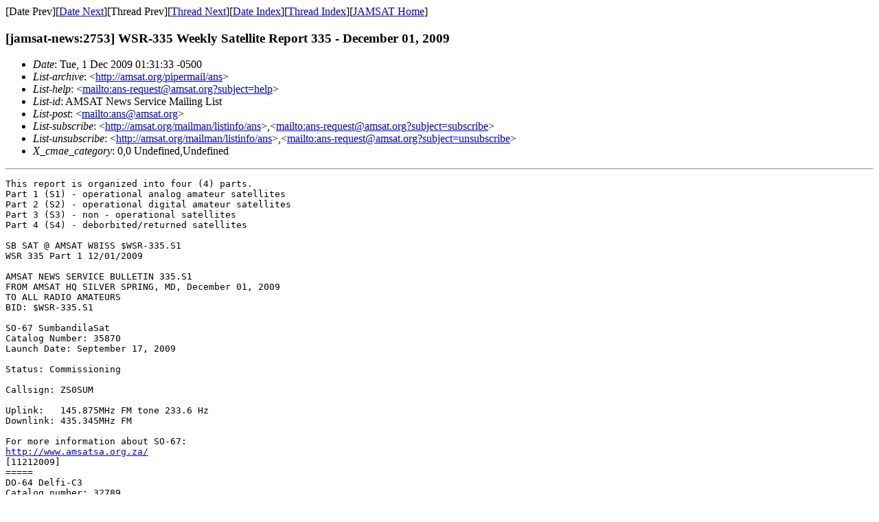

--- FILE ---
content_type: text/html
request_url: https://www.jamsat.or.jp/ml/news/200912/msg00000.html
body_size: 47662
content:
<!-- MHonArc v2.6.4 -->
<!--X-Subject: [jamsat&#45;news:2753] WSR&#45;335 Weekly Satellite Report 335 &#45; December 01, 2009 -->
<!--X-From-R13: Xnzrf Terapu <j8vffNjvqrbcrajrfg.pbz> -->
<!--X-Date: Tue, 1 Dec 2009 15:54:46 +0900 (JST) -->
<!--X-Message-Id: 200912010131.34240.w8iss@wideopenwest.com -->
<!--X-Content-Type: text/plain -->
<!--X-Head-End-->
<HTML>
<HEAD>
<TITLE>[jamsat-news:2753] WSR-335 Weekly Satellite Report 335 - December 01, 20 </TITLE>
</HEAD>
<BODY BGCOLOR="#ffffff">
<!--X-Body-Begin-->
<!--X-User-Header-->
<!--X-User-Header-End-->
<!--X-TopPNI-->
[Date Prev][<a href="msg00001.html">Date Next</a>][Thread Prev][<a href="msg00001.html">Thread Next</a>][<A
HREF="index.html#00000">Date Index</A>][<A
HREF="threads.html#00000">Thread Index</A>][<A HREF="http://www.jamsat.or.jp/i
ndex.html">JAMSAT Home</A>]

<!--X-TopPNI-End-->
<!--X-MsgBody-->
<!--X-Subject-Header-Begin-->
<H3>[jamsat-news:2753] WSR-335 Weekly Satellite Report 335 - December 01, 2009</H3>
<!--X-Subject-Header-End-->
<!--X-Head-of-Message-->
<ul>
<li><em>Date</em>: Tue, 1 Dec 2009 01:31:33 -0500</li>
<li><em>List-archive</em>: &lt;<a href="http://amsat.org/pipermail/ans">http://amsat.org/pipermail/ans</a>&gt;</li>
<li><em>List-help</em>: &lt;<a href="mailto:ans-request@amsat.org?subject=help">mailto:ans-request@amsat.org?subject=help</a>&gt;</li>
<li><em>List-id</em>: AMSAT News Service Mailing List <ans.amsat.org></li>
<li><em>List-post</em>: &lt;<a href="mailto:ans@amsat.org">mailto:ans@amsat.org</a>&gt;</li>
<li><em>List-subscribe</em>: &lt;<a href="http://amsat.org/mailman/listinfo/ans">http://amsat.org/mailman/listinfo/ans</a>&gt;,&lt;<a href="mailto:ans-request@amsat.org?subject=subscribe">mailto:ans-request@amsat.org?subject=subscribe</a>&gt;</li>
<li><em>List-unsubscribe</em>: &lt;<a href="http://amsat.org/mailman/listinfo/ans">http://amsat.org/mailman/listinfo/ans</a>&gt;,&lt;<a href="mailto:ans-request@amsat.org?subject=unsubscribe">mailto:ans-request@amsat.org?subject=unsubscribe</a>&gt;</li>
<li><em>X_cmae_category</em>: 0,0 Undefined,Undefined</li>
</ul>
<!--X-Head-of-Message-End-->
<!--X-Head-Body-Sep-Begin-->
<hr>
<!--X-Head-Body-Sep-End-->
<!--X-Body-of-Message-->
<pre>This report is organized into four (4) parts.
Part 1 (S1) - operational analog amateur satellites
Part 2 (S2) - operational digital amateur satellites
Part 3 (S3) - non - operational satellites
Part 4 (S4) - deborbited/returned satellites

SB SAT @ AMSAT W8ISS $WSR-335.S1
WSR 335 Part 1 12/01/2009

AMSAT NEWS SERVICE BULLETIN 335.S1
FROM AMSAT HQ SILVER SPRING, MD, December 01, 2009
TO ALL RADIO AMATEURS
BID: $WSR-335.S1

SO-67 SumbandilaSat
Catalog Number: 35870
Launch Date: September 17, 2009

Status: Commissioning

Callsign: ZS0SUM

Uplink:   145.875MHz FM tone 233.6 Hz
Downlink: 435.345MHz FM

For more information about SO-67:
<a  href="http://www.amsatsa.org.za/">http://www.amsatsa.org.za/</a>
[11212009]
=====
DO-64 Delfi-C3
Catalog number: 32789
Launch Date: April 28, 2008

Status: Operational
Current Mode: Science Mode - Beacon ONLY

Telemetry: 145.870 MHz

Downlink: 145.880 to 145.920 MHz
Uplink:   435.530 to 435.570 MHz

Delfi-C3 web page: <a  href="http://www.delfic3.nl/">http://www.delfic3.nl/</a>

IARU coordination status page:
<a  href="http://www.amsat.org.uk/iaru/finished_detail.asp?serial=68">http://www.amsat.org.uk/iaru/finished_detail.asp?serial=68</a>
[02122009]
=====
VO-52 HAMSAT
Catalog number: 28650
Launch Date: May 05,2005

Status: Operational
Current Mode: U/v - Indian Transponder

Frequencies:
Indian Transponder:
Uplink:   435.220 to 435.280 MHz LSB/CW
Downlink: 145.930 to 145.870 MHz USB/CW

Dutch Transponder:
Uplink:   435.225 to 435.275 MHz LSB/CW
Downlink: 145.925 to 145.875 MHz USB/CW


Indian Beacon:  145.859330 MHZ CW
Dutch Beacon:   145.860 MHz 12WPM with CW message

Mode and Antenna Polarization:
V: LHCP
U: RHCP

Official Webpage: <a  href="http://www.amsatindia.org/hamsat.htm">http://www.amsatindia.org/hamsat.htm</a>

To know what transponder is switched on please listen for the beacon
that is active. Each transponder has a different beacon.
[08072008]
=====
AO-51 ECHO
Catalog number: 28375
Launch date: June 29, 2004

Status: System Reload in progress    

Current Modes:
FM Repeater ONE
Uplink:    145.920MHz FM
Downlink:  435.300Mhz FM
FM Repeater TWO
Uplink:    OFF
Downlink:  OFF
BBS
Uplink:   1268.700MHz 9k6 FM
Downlink:  435.150MHz 9k6 FM
Telemetry
Downlink:  435.150MHz

Analog voice downlink:     435.300 MHz FM
                           435.150 MHz FM
                          2401.200 Mhz FM
Analog voice uplink:       145.860 MHZ FM
                           145.880 MHz USB
                           145.920 MHz FM
                          1268.700 MHz FM
Digital Downlinks:         435.150 MHz FM 38k4 PBP, 1 watt output
                           435.150 MHz FM 9k6 Pacsat Broadcast Protocol
                          2401.200 MHz FM 38k4 bps, AX.25
Digital Uplink:            145.860 MHz FM 9k6 Pacsat Broadcast Protocol
                          1268.700 mhz FM 9k6 Pacsat Broadcast Protocol
Beacon:                    435.150 MHz

Mode and Antenna Polarization:  
T: Linear
V: Linear
U: TX A (usually digital)LHCP
   TX B (usually analog) RHCP
L: Linear
S: Linear

Broadcast: PECHO-11
BBS: PECHO-12

Official Webpage: <a  href="http://www.amsat.org/amsat-new/echo/">http://www.amsat.org/amsat-new/echo/</a>

IARU coordination status page:
<a  href="http://www.amsat.org.uk/iaru/finished_detail.asp?serial=19">http://www.amsat.org.uk/iaru/finished_detail.asp?serial=19</a>
[11112009]
=====
SO-50 SAUDISAT-1C
Catalog number: 27607
Launch date: December 20, 2002

Status: Operational

Current Mode: V/u

Uplink:   145.850 MHz FM - 67.0 Hz PL tone
Downlink: 436.795 MHz

Mode and Antenna Polarization:
V: Linear
U: Linear

Official Webpage: <a  href="http://saudisat.kacst.edu.sa/index.shtml">http://saudisat.kacst.edu.sa/index.shtml</a>
(not up and running currently)

To switch the transmitter on, you need to send a CTCSS tone of 74.4
Hz. The order of operation is thus: (allow for Doppler as necessary):
1) Transmit on 145.850 MHz with a tone of 74.4 Hz to arm the 10 minute
   timer on board the spacecraft.
2) Now transmit on 145.850 MHz (FM Voice) using 67.0 Hz to PT the re-
   peater on and off within the 10 Minute window.
3) Sending the 74.4 tone again within the 10 minute window will reset
   the 10 minute timer.
[05282007]
=====
FO-29 JAS-2
Catalog number: 24278
Launch Date: August 17, 1996

Status: RECOVERY
Current Mode: V/u (Mode JA)

Voice/CW (Mode JA)
Uplink:   145.90 to 146.00 MHz CW/LSB
Downlink: 435.80 to 435.90 MHz CW/USB
Beacon:   435.795 MHz

Digital Mode JD
Uplinks:  145.850 MHz FM
          145.870 MHz FM
          145.910 MHz FM
Downlink: 435.910 MHz 1200-baud BPSK or 9600-baud FSK
Callsign: 8J1JCS
Digitalker: 435.910 MHz

Mode and Antenna Polarization:
V: RHCP
U: RHCP

For current operational schedule for FO-29:
<a  href="http://www.ne.jp/asahi/m-arai/gkz/satinfo/fo29e.htm">http://www.ne.jp/asahi/m-arai/gkz/satinfo/fo29e.htm</a>

JARL English webpage:
<a  href="http://www.jarl.or.jp/English/5_Fuji/ejasmenu.htm">http://www.jarl.or.jp/English/5_Fuji/ejasmenu.htm</a>

AMSAT-NA Webpage:
<a  href="http://www.amsat.org/amsat-new/satellites/satInfo.php?satID">http://www.amsat.org/amsat-new/satellites/satInfo.php?satID</a>
=5&amp;retURL=/satellites/status.php

Mineo Wakita, JE9PEL, has created a simple decoder program for FO29's
CW telemetry downlink: <a  href="http://www.ne.jp/asahi/hamradio/je9pel/">http://www.ne.jp/asahi/hamradio/je9pel/</a>
fo29cwts.htm
[09062009]
=====
AO-27 AMRAD
Catalog number: 22825
Launch date: September 26, 1993

Status: Operational

Current Mode: V/u

Uplink:   145.850 MHz FM
Downlink: 436.797 MHz FM

Mode and Antenna Polarization:
V: Linear
U: Linear

Official Webpage: <a  href="http://www.ao27.org">http://www.ao27.org</a>
[03232009]
=====
AO-7 AMSAT OSCAR 7
Catalog number: 07530
Launch Date: November 15, 1974

Status: Operational

Current Mode: Alternating between Mode A and B every 24 hours

Uplink:   145.850 to 145.950 MHz CW/USB Mode A
          432.125 to 432.175 MHz CW/LSB Mode B
Downlink:  29.400 to 29.500 MHz CW/USB Mode A (1W PEP)
          145.975 to 145.925 MHz CW/USB Mode B (8W PEP)
          145.975 to 145.925 MHz CW/USB Mode C (2W PEP)
Beacons:   29.502 MHz CW
          145.972 MHz CW
          435.100 MHz CW
         2304.100 MHz CW

Official Webpage:
<a  href="http://www.amsat.org/amsat-new/satellites/sat_summary/ao7.php">http://www.amsat.org/amsat-new/satellites/sat_summary/ao7.php</a>

The AO-7 Logbook and Resource Website:
<a  href="http://www.planetemily.com/ao7/">http://www.planetemily.com/ao7/</a>
[02122009]
=====
INTERNATIONAL SPACE STATION (ISS) - ARISS
Catalog number: 25544
Launch date: November 20, 1998

Status: Operational

Current Active Modes: FM Repeater - V/u
                      Voice -       V/v
                      BBS -         V/v
                      APRS -        V/v
                      SSTV -        V/v


Expedition 22 Crew:
Commander:                Jeff Williams  KD5TVQ
Flight Engineer:          Maxim Suraev

Available Modes and Frequencies:

Digital/APRS:
Worldwide packet uplink:   145.825 MHz FM 1k2
Worldwide packet downlink: 145.825 Mhz FM 1k2

Voice:
Region 1 voice uplink:     145.200 MHz FM
Region 2/3 voice uplink:   144.490 MHz FM
Worldwide downlink:        145.800 MHz FM

Crossband Repeater:
Repeater Uplinks:         1269.650 MHz FM
                           437.800 MHz FM
                           145.990 MHz FM - 67.0 PL (Kenwood)
Repeater Downlink:         145.800 MHz FM
                           437.800 MHz FM (Kenwood)

SSTV Robot 36:
Downlink:                  145.800 MHz FM

Mode and Antenna Polarization:
V: Linear
U: Linear

Callsigns:
Belgian:                   OR4ISS
German:                    DP0ISS
Russian:                   RS0ISS
                           RZ3DZR
United States:             NA1SS
Packet Mailbox:            RS0ISS-11
Digipeater callsign:       ARISS

Official ARISS Webpage:    <a  href="http://www.rac.ca/ariss">http://www.rac.ca/ariss</a>
ISS Fan Club Webpage:      <a  href="http://www.issfanclub.com">http://www.issfanclub.com</a>
APRS tracking page:        <a  href="http://www.ariss.net/">http://www.ariss.net/</a>

ISS Daily Crew Schedule: <a  href="http://spaceflight.nasa.gov/station/timelines">http://spaceflight.nasa.gov/station/timelines</a>
Remember that the crew operates on UTC time. Also, all of the time
line is NOT translated from Russian and posted.
[12012009]
NNNN
/EX

SB SAT @ AMSAT W8ISS $WSR-335.S2
WSR 335 Part 2 12/01/2009

AMSAT NEWS SERVICE BULLETIN 335.S2
FROM AMSAT HQ SILVER SPRING, MD, December 01, 2009
TO ALL RADIO AMATEURS
BID: $WSR-335.S2

SwissCube
Catalog Number: 35932
Launch Date: September 23, 2009

Status: In Orbit

Callsign: HB9EG

Beacon(100mw): 437.5050MHz CW
Beacon(1w): 437.5050MHz FSK 1k2bps
[11112009]
=====
UWE-2
Catalog Number: 35934
Launch Date: September 23, 2009

Status: In Orbit

Beacon(500mw): 437.3850 MHz AFSK 1k2bps
               437.3850 MHz FSK 9k6bps
[1112009]
=====
ITUpsAT1
Catalog Number: 35935
Launch Date: September 23, 2009

Status: In Orbit

Beacon(100mw): 437.325MHz CW
Beacon(1w): 437.325MHz 19k2bps
[11112009]
=====
BEESAT
Catalog Number: 35933
Launch Date: September 23, 2009

Status: In Orbit

Callsign: DP0BEE

Beacon(100mw): 436.000MHz CW
Beacon(500mw): 436.000MHz GMSK 4k8bps
[11112009]
=====
Pollux
Catalog Number: 
Launch Date: July 31, 2009

Status: Operational

Callsign: POLLUX-1

Downlink: 145.825MHz 1k2 AX.25
[10042009]
=====
Castor
Catalog Number: 
Launch Date: July 31, 2009

Status: Operational

Callsign: KD4HBO-1

Downlink: 145.825 MHz 1k2 AX.25
[10042009]
=====
BEVO-1 (DRAGONSAT-1)
Catalog Number: 35004
Launch Date: May 19, 2009

Status: Operational

Downlink: 437.325 MHz 9k6 GMSK
          437.325 MHz CW 20wpm
[07312009]
=====
AggieSat2 (DRAGONSAT-2)
Catalog Number: 35004
Launch Date: May 19, 2009

Status: Operational

Downlink: 436.250 MHz 9k6 FHSS
[11112009]
=====
CP-6
Catalog Number: 35004
Launch Date: May 19, 2009

Status: Commissioning

Downlink: 437.365 MHz 1k2 AFSK
[06052009]
=====
HAWKSAT 1
Catalog number: 35003
Launch Date: May 19, 2009

Status: ?

Downlink: 437.345 ?
[06052009]
=====
Pharmasat
Catalog Number: 35002
Launch Date: May 19, 2009
Status: Commissioning

Downlink: 437.465 MHz 1k2 AFSK
[06052009]
=====
ANUSAT
Catalog Number: 34808
Launch Date: April 20, 2009

Status: ?

Downlink:  435.000 MHz
Uplink:    145.800 MHz

Telemetry: 137.400 MHz
[05112009]
=====
SOHLA-1 (ASTRO TECH.)
Catalog Number: 33496
Launch Date: January 23, 2009

Status: Commisioning

Proposed Frequencies and Modes:
Downlink: 437.505 MHz AFSK/CW
Beacon:   437.505 MHz AFSK/CW

Callsign:

IARU coordination status page:
<a  href="http://www.amsat.org.uk/iaru/formal_detail.asp?serial=101">http://www.amsat.org.uk/iaru/formal_detail.asp?serial=101</a>
[03232009]
=====
KAGAYAKI (Solan Co.)
Catalog Number: 33495?
Launch Date: January 23, 2009

Status: In Orbit

Downlink: 437.375 MHZ    FSK9k6/CW
Beacon:   437.375 MHz    FSK9k6/CW

IARU coordination status page:

AMSAT-NA webpage:

[01152009]
=====
STARS (Kagawa Univ.) (Twin Satellites)
Catalog Number: 33498
Launch Date: January 23, 2009

Status: Operational ?

Downlinks: 437.485 MHz FM/CW
           437.465 MHz FM/CW
Beacons:   437.305 MHz FM/CW
           437.275 MHz FM/CW

Callsigns: JR5YBN
           JR5YBO

IARU coordination status page:
<a  href="http://www.amsat.org.uk/iaru/finished_detail.asp?serial=99">http://www.amsat.org.uk/iaru/finished_detail.asp?serial=99</a>

AMSAT-NA webpage:
<a  href="http://www.amsat.org/amsat-new/satellites/satInfo.php?satID=121&amp;retURL">http://www.amsat.org/amsat-new/satellites/satInfo.php?satID=121&amp;retURL</a>
=/satellites/status.php
[022152009]
=====
KKS-1 (Tokyo MCIT)
Catalog Number: 33499
Launch Date: January 23, 2009

Status: Operational

Downlink:  437.455 MHz AFSK/CW
Beacon:    437.385 MHz AFSK/CW

Callsign: JQ1YYY

IARU coordination status page:
<a  href="http://www.amsat.org.uk/iaru/finished_detail.asp?serial=107">http://www.amsat.org.uk/iaru/finished_detail.asp?serial=107</a>

AMSAT-NA webapge:
<a  href="http://www.amsat.org/amsat-new/satellites/satInfo.php?satID=120&amp;retURL">http://www.amsat.org/amsat-new/satellites/satInfo.php?satID=120&amp;retURL</a>
=/satellites/status.php
[02212009]
=====
PRISM (Tokyo Univ.)
Catalog Number: 33493
Launch Date: January 23, 2009

Status: Operational ?

Downlink: 437.425 MHz AFSK/GMSK/CW
Beacon:   437.250 MHz AFSK/GMSK/CW

Callsign: JQ1YCX

IARU coordination status page:
<a  href="http://www.amsat.org.uk/iaru/finished_detail.asp?serial=97">http://www.amsat.org.uk/iaru/finished_detail.asp?serial=97</a>

AMSAT-NA webpage:
<a  href="http://www.amsat.org/amsat-new/satellites/satInfo.php?satID=119&amp;retURL">http://www.amsat.org/amsat-new/satellites/satInfo.php?satID=119&amp;retURL</a>
=/satellites/status.php
[02212009]
=====
RS-30 Radio Sputnik 30 (Yubileiny)
Catalog Number: 32953
Launch Date: May 23, 2008

Status: Operational

Curent Modes: Telemetry
              Audio
              Images

Downlinks: 435.315 MHz
           435.215 MHz

AMSAT-NA website:
<a  href="http://www.amsat.org/amsat-new/satellites/satInfo.php?satID=115&amp;ret">http://www.amsat.org/amsat-new/satellites/satInfo.php?satID=115&amp;ret</a>
URL=/satellites/status.php

Official website:
<a  href="http://www.npopm.com/?cid=leoca&amp;caid=43">http://www.npopm.com/?cid=leoca&amp;caid=43</a>
[02122009]
=====
CAPE-1
Catalog Number: 31130
Launch Date: April 17,2007

Status: Intermittent

Current Mode:  /u

TLM Downlink: 435.245 MHz 9600 bs FSK AX.25
CW Beacon:    435.245 MHz CW

Callsign: K5USL

TLM and CW interchange every 30 seconds.

AMSAT-NA webpage:
<a  href="http://www.amsat.org/amsat-new/satellites/satInfo.php?satID=94&amp;retURL=">http://www.amsat.org/amsat-new/satellites/satInfo.php?satID=94&amp;retURL=</a>
/satellites/status.php

IARU coordination status page:
<a  href="http://www.amsat.org.uk/iaru/finished_detail.asp?serial=72">http://www.amsat.org.uk/iaru/finished_detail.asp?serial=72</a>
[02122009]
=====
CP3
Catalog Number: 31129
Launch Date: April 17,2007

Status: Operational

Current Mode:  /u

Downlink: 436.845 MHz 1200 bps AFSK AX.25
[02122009]
=====
GENESAT-1
Catalog Number: 29655
Launch Date: December 16, 2006

Status: Operational

Current Mode: /u

Callsign: KE7EGC

Telemetry Beacon Downlink: 437.0695 MHz AFSK 1200 BPS

Official webpage: <a  href="http://www.crestnrp.org/genesat1/ahc.html">http://www.crestnrp.org/genesat1/ahc.html</a>
[091512009]
=====
CO-58 CubeSat XI-V
Catalog number: 28895
Launch Date: October 27, 2005

Status: Operational - CW Beacon only

Current Mode: /u

Telemetry Downlink: 437.4250 MHz AFSK 1200bps using AFK protocol
Beacon:             437.2750 MHz CW

Callsign: JQ1YGW

Official Webpage: <a  href="http://www.space.t.u-tokyo.ac.jp/cubesat/mission/V/">http://www.space.t.u-tokyo.ac.jp/cubesat/mission/V/</a>

Pictures received by Mineo Wakita - JE9PEL:
<a  href="http://www.ne.jp/asahi/hamradio/je9pel/xivpicte.htm">http://www.ne.jp/asahi/hamradio/je9pel/xivpicte.htm</a>
[02212009]
=====
CO-57 CubeSat XI-IV
Catalog number: 27848
Launch date: June 30, 2003

Status: ?????

Current Mode: /u

Beacon:     436.8475 MHz CW
Telemetry : 437.4900 MHz AFSK 1200 BPS

Callsign: JQ1YGW

AMSAT-NA webpage:
<a  href="http://www.amsat.org/amsat-new/satellites/satInfo.php?satID=96&amp;retURL">http://www.amsat.org/amsat-new/satellites/satInfo.php?satID=96&amp;retURL</a>
=/satellites/status.php

Official Webpage: <a  href="http://www.space.t.u-tokyo.ac.jp/cubesat/mission/V/">http://www.space.t.u-tokyo.ac.jp/cubesat/mission/V/</a>
[06082009]
=====
CO-56 CUTE-1.7 + APD
Catalog number: 28941
Launch date: February 21, 2006

Status: Operational?

Uplink:  1268.5000 MHz GMSK 9600 BPS
Downlink: 437.4700 MHz 1200 FM ax25 or SRLL (ACTIVE only near Japan?)

Telemetry Beacon: 437.3850 CW
Callsign: JQ1YPC

Information webpage:
<a  href="http://lss.mes.titech.ac.jp/ssp/spacerium/cute1blog/">http://lss.mes.titech.ac.jp/ssp/spacerium/cute1blog/</a>

IARU coordination status page:
<a  href="http://www.amsat.org.uk/iaru/finished_detail.asp?serial=56">http://www.amsat.org.uk/iaru/finished_detail.asp?serial=56</a>
[02122009]
=====
AO-51 ECHO
Catalog number: 28375
Launch date: June 29, 2004

Status: System Reload in Progress     

Current Modes:
FM Repeater ONE
Uplink:    145.920MHz FM
Downlink:  435.300Mhz FM
FM Repeater TWO
Uplink:    OFF
Downlink:  OFF
BBS
Uplink:   1268.700MHz 9k6 FM
Downlink:  435.150MHz 9k6 FM
Telemetry
Downlink:  435.150MHz

Analog voice downlink:     435.300 MHz FM
                           435.150 MHz FM
                          2401.200 Mhz FM
Analog voice uplink:       145.860 MHZ FM
                           145.880 MHz USB
                           145.920 MHz FM
                          1268.700 MHz FM
Digital Downlinks:         435.150 MHz FM 38k4 PBP, 1 watt output
                           435.150 MHz FM 9k6 Pacsat Broadcast Protocol
                          2401.200 MHz FM 38k4 bps, AX.25
Digital Uplink:            145.860 MHz FM 9k6 Pacsat Broadcast Protocol
                          1268.700 mhz FM 9k6 Pacsat Broadcast Protocol
Beacon:                    435.150 MHz

Mode and Antenna Polarization:  
T: Linear
V: Linear
U: TX A (usually digital)LHCP
   TX B (usually analog) RHCP
L: Linear
S: Linear

Broadcast: PECHO-11
BBS: PECHO-12

Official Webpage: <a  href="http://www.amsat.org/amsat-new/echo/">http://www.amsat.org/amsat-new/echo/</a>

IARU coordination status page:
<a  href="http://www.amsat.org.uk/iaru/finished_detail.asp?serial=19">http://www.amsat.org.uk/iaru/finished_detail.asp?serial=19</a>
[10262009]
=====
QuakeSat
Catalog Number: 27845
Launch Date: June 30, 2003

Status: Telemetry only

Current Mode: 9600 baud data packet

Mode U packet
Downlink: 436.675 MHz 9k6 BPS

Quakesat webpage:
<a  href="http://www.quakefinder.com/services/quakesat-ssite/">http://www.quakefinder.com/services/quakesat-ssite/</a>
[04272009]
=====
CO-55 CUTE-1
Catalog Number: 27844
Launch date: June 30, 2003

Status: Operational

Current Mode: CW downlink worldwide
              AX25 Packet with uplink command over Japan only

Mode U Telemetry
Downlink: 437.4000 MHz AFSK 1200 BPS

Mode U TLM Beacon
Downlink: 436.8375 MHz CW

AMSAT-NA webpage:
<a  href="http://www.amsat.org/amsat-new/satellites/satInfo.php?satID=69&amp;retURL">http://www.amsat.org/amsat-new/satellites/satInfo.php?satID=69&amp;retURL</a>
=/satellites/status.php
[02212009]
=====
NO-44 PCSAT
Catalog number: 26931
Launch Date: September 30, 2001

Status: Telemetry only

Current Mode: V/v

General Usage Uplink/Downlink: 145.827 MHz 1200 Baud
Special Usage Downlink:        144.390 Mhz 1200 Baud

PCSAT APRS page: <a  href="http://pcsat.aprs.org">http://pcsat.aprs.org</a>

aprstlm Telemetry Decoder program:
<a  href="http://www.xciv.org/~iain/aprstlm/v1.2/">http://www.xciv.org/~iain/aprstlm/v1.2/</a>
[03302009]
=====
RS-22 RADIO SPORT RS-22
Catalog number: 27939
Launch Date: September 27, 2003

Status: Operational - 70cm cw only

Current Mode:  /u

CW Beacon - 435.352 MHz
            145.818 MHz

AMSAT-NA webpage:
<a  href="http://www.amsat.org/amsat-new/satellites/satInfo.php?satID=76&amp;retURL">http://www.amsat.org/amsat-new/satellites/satInfo.php?satID=76&amp;retURL</a>
=/satellites/status.php
[02212009]
=====
LO-19 LUSAT
Catalog number: 20442
Launch date: January 22, 1990

Status: CW Beacon only

Uplinks:          145.840 MHz 1200-baud Manchester FSK
                  145.860 MHz 1200-baud Manchester FSK
                  145.880 MHz 1200-baud Manchester FSK
                  145.900 MHz 1200-baud Manchester FSK

CW downlink:      437.125 MHz

Digital downlink: 437.150 MHz SSB (RC-BPSK 1200-baud PSK)

Broadcast Callsign: LUSAT-11
BBS: LUSAT-12o

General information and telemetry samples can be found at:
www.telecable.es/personales/ea1bcu
[03162009]
=====
CanX-2
Catalog number: 32790
Launch Date: April 28, 2008

Status: Operational in range of ground station only

Downlink: 437.478 MHz GFSK

For the latest project status update please visit the Can X-2 web
page: <a  href="http://www.utias-sfl.net/nanosatellites/CanX2/">http://www.utias-sfl.net/nanosatellites/CanX2/</a>

IARU coordination status page:
<a  href="http://www.amsat.org.uk/iaru/finished_detail.asp?serial=46">http://www.amsat.org.uk/iaru/finished_detail.asp?serial=46</a>
[02212009]
=====
AAUSAT-II
Catalog number: 32788
Launch Date: April 28, 2008

Status: Operational

Downlink: 437.425 MHz 1k2 baud packet

For the latest project status update please visit the AAUSAT-II web
page:
<a  href="http://www.aausatii.aau.dk/homepage/index.php?language=en&amp;page=home">http://www.aausatii.aau.dk/homepage/index.php?language=en&amp;page=home</a>

IARU coordination status page:
<a  href="http://www.amsat.org.uk/iaru/finished_detail.asp?serial=60">http://www.amsat.org.uk/iaru/finished_detail.asp?serial=60</a>
[02212009]
=====
CO-65 CUTE-1.7+APD II
Catalog number: 32785
Launch Date: April 28, 2008

Status: Digipeater

Downlink:  437.475 MHz 9k6 Packet
Uplink:   1267.600 Mhz

Telemetry Beacon:
Downlink: 437.2750 MHz CW

For the latest project status update please visit the Cute-1.7+APD II
web page: <a  href="http://lss.mes.titech.ac.jp/ssp/cute1.7/index_e.html">http://lss.mes.titech.ac.jp/ssp/cute1.7/index_e.html</a>

IARU coordination status page:
<a  href="http://www.amsat.org.uk/iaru/finished_detail.asp?serial=78">http://www.amsat.org.uk/iaru/finished_detail.asp?serial=78</a>

Command Station blog website:
<a  href="http://lss.mes.titech.ac.jp/ssp/cute1.7/blog/">http://lss.mes.titech.ac.jp/ssp/cute1.7/blog/</a>

AMSAT-NA webpage:
<a  href="http://www.amsat.org/amsat-new/satellites/satInfo.php?satID=112&amp;retURL">http://www.amsat.org/amsat-new/satellites/satInfo.php?satID=112&amp;retURL</a>
=/satellites/status.php
[02212009]
=====
Compass-1
Catalog number: 32787
Launch Date: April 28, 2008

Status: Operational

Current Mode: 4k8 MSK packet

Uplink:   145.980 MHz FM
Downlink: 437.275 Mhz CW
          437.405 MHz Packet

For the latest project status update please visit the Compass 1 web
page: <a  href="http://www.raumfahrt.fh-aachen.de/">http://www.raumfahrt.fh-aachen.de/</a>

IARU coordination status page:
<a  href="http://www.amsat.org.uk/iaru/finished_detail.asp?serial=52">http://www.amsat.org.uk/iaru/finished_detail.asp?serial=52</a>

AMSAT-NA webpage:
<a  href="http://www.amsat.org/amsat-new/satellites/satInfo.php?satID=114&amp;retURL">http://www.amsat.org/amsat-new/satellites/satInfo.php?satID=114&amp;retURL</a>
=/satellites/status.php
[04272009]
=====
CO-66 Seeds II
Catalog number: 32791
Launch Date: April 28, 2008

Status: Operational

Downlink: 437.485 MHz

Callsign: JQ1YGU

For the latest project status update please visit the Seeds 2 web
page: <a  href="http://cubesat.aero.cst.nihon-u.ac.jp/english/seeds_2_e.html">http://cubesat.aero.cst.nihon-u.ac.jp/english/seeds_2_e.html</a>

IARU coordination status page:
<a  href="http://www.amsat.org.uk/iaru/finished_detail.asp?serial=36">http://www.amsat.org.uk/iaru/finished_detail.asp?serial=36</a>

AMSAT-NA webpage:
<a  href="http://www.amsat.org/amsat-new/satellites/satInfo.php?satID=113&amp;retURL">http://www.amsat.org/amsat-new/satellites/satInfo.php?satID=113&amp;retURL</a>
=/satellites/status.php
[02212009]
=====
INTERNATIONAL SPACE STATION (ISS) - ARISS
Catalog number: 25544
Launch date: November 20, 1998

Status: Operational

Current Active Modes: FM Repeater - V/u
                      Voice -       V/v
                      BBS -         V/v
                      APRS -        V/v
                      SSTV -        V/v

Expedition 22 Crew:
Commander:                Jeff Williams  KD5TVQ
Flight Engineer:          Maxim Suraev  

Available Modes and Frequencies:
Digital/APRS:
Worldwide packet uplink:   145.825 MHz FM 1k2
Worldwide packet downlink: 145.825 Mhz FM 1k2

Voice:
Region 1 voice uplink:     145.200 MHz FM
Region 2/3 voice uplink:   144.490 MHz FM
Worldwide downlink:        145.800 MHz FM

Crossband Repeater:
Repeater Uplinks:         1269.650 MHz FM
                           437.800 MHz FM
                           145.990 MHz FM - 67.0 PL (Kenwood)
Repeater Downlink:         145.800 MHz FM
                           437.800 MHz FM (Kenwood)

SSTV Robot 36:
Downlink:                  145.800 MHz FM

Mode and Antenna Polarization:
V: Linear
U: Linear

Callsigns:
Belgian:                   OR4ISS
German:                    DP0ISS
Russian:                   RS0ISS
                           RZ3DZR
United States:             NA1SS
Packet Mailbox:            RS0ISS-11
Digipeater callsign:       ARISS

Official ARISS Webpage:    <a  href="http://www.rac.ca/ariss">http://www.rac.ca/ariss</a>
ISS Fan Club Webpage:      <a  href="http://www.issfanclub.com">http://www.issfanclub.com</a>
APRS tracking page:        <a  href="http://www.ariss.net/">http://www.ariss.net/</a>

ISS Daily Crew Schedule: <a  href="http://spaceflight.nasa.gov/station/timelines">http://spaceflight.nasa.gov/station/timelines</a>
Remember that the crew operates on UTC time. Also, all of the time
line is NOT translated from Russian and posted.
[12012009]
NNNN
/EX

SB SAT @ AMSAT W8ISS $WSR-335.S3
WSR 335 Part 3 12/01/2009

AMSAT NEWS SERVICE BULLETIN 335.S3
FROM AMSAT HQ SILVER SPRING, MD, December 01, 2009
TO ALL RADIO AMATEURS
BID: $WSR-335.S3

THE FOLLOWING ARE IN ORBIT BUT ARE NON-OPERATIONAL AT THIS TIME:

CP4
Catalog Number: 31122
Launch Date: April 17,2007

Status: Non-Operational

Current Mode: /u

TLM Downlink: 437.325 MHz 1200 bps FSK AX.25
CW Beacon:    437.325 MHz CW

IARU coordination status page:
<a  href="http://www.amsat.org.uk/iaru/finished_detail.asp?serial=79">http://www.amsat.org.uk/iaru/finished_detail.asp?serial=79</a>
[10022008]
=====
LIBERTAD-1
Catalog Number: 31128
Launch Date: April 17,2007

Status: Non-Operational

Current Mode: V/u APRS Packet ax25

Callsign: 5K3L

Uplink:   145.825 MHz 1200 AFSK ax25 APRS
Downlink: 437.399 MHz 1200 AFSK ax25 APRS

Telemetry Beacon: 437.4050 MHz 1200 AFSK ax25
[02122009]
=====
PO-63 PEHUENSAT-1
Catalog Number: 29712
Launch Date: January 10, 2007

Status: Non-Operational

Current Mode: V/v

Uplink/Downlink: 145.825 Mhz FM
Voice Recorder:  145.825 Mhz FM
[01012009]
=====
NCUBE-2
Catalog number: 28897
Launch Date: October 27, 2005

Status: Still attached to XO-53 (SSETI)?

Proposed Callsign: TBA
Proposed Transmit Frequency:  437.305
                             2407.250

Official Website: <a  href="http://www.ncube.no">http://www.ncube.no</a>
[05012006]
=====
XO-53 SSETI
Catalog number: 28894
Launch Date: October 27, 2005

Status: Non-operational

Voice Uplink:        437.250 MHz FM 67Hz CTCSS
Voice Downlink:     2401.835 MHz FM
Packet Up/Downlink:  437.250 MHz 9k6 packet
Packet Downlink     2401.835 MHz 38k4 packet

Official webpage: <a  href="http://sseti.gte.tuwien.ac.at/WSW4/">http://sseti.gte.tuwien.ac.at/WSW4/</a>
Latest news: <a  href="http://sseti.gte.tuwien.ac.at/WSW4/MOPWS/news.php">http://sseti.gte.tuwien.ac.at/WSW4/MOPWS/news.php</a>
[01222007]
=====
UWE-1
Catalog Number: 28892
Launch Date: October 27, 2005

Status: Non-Operational

Mode U Telemetry
Downlink: 437.5050 MHz 9600 AFSK
[08132007]
=====
CANX-1
Catalog Number: 27847
Launch Date: June 30, 2003

Status: Non-Operational

Downlink: 437.8800 MHz AFSK 1k2bps
[06052009]
=====
DTUSAT
Catalog Number: 27842
Launch Date: June 30, 2003

Status: Non-Operational

Current Mode: 2k4 AFSK Packet last reported

Downlink: 437.475MHz

Officail webpage: <a  href="http://dtusat1.dtusat.dtu.dk/">http://dtusat1.dtusat.dtu.dk/</a>

AMSAT-NA webpage:
<a  href="http://www.amsat.org/amsat-new/satellites/satInfo.php?satID=101&amp;retURL">http://www.amsat.org/amsat-new/satellites/satInfo.php?satID=101&amp;retURL</a>
=satellites/all_oscars.php
[02212009]
=====
AO-49 AATiS OSCAR-49 (SAFIR-M)
Catalog number: 27605
Launch Date: December 20, 2002

Status: Non-operational.

Uplink:   435.275 MHz 1200-baud AFSK
Downlink: 145.825 MHz 9600-baud FSK
(optional voice message)

Broadcast callsign: DP0AIS

Official webpage: <a  href="http://amend.gmxhome.de">http://amend.gmxhome.de</a>
[01222007]
=====
MO-46 TIUNGSAT-1
Catalog number: 26548
Launch date: September 26, 2000

Status: Telemetry only

Uplinks:   145.850 MHz
           145.925 MHz 9600-baud FSK
Downlink:  437.325 MHz

Broadcast callsign: MYSAT3-11
BBS:                MYSAT3-12

TiungSat-1 is Malaysia's first micro-satellite and in addition to
commercial land and weather imaging payloads offers FM and FSK
Amateur Radio communication.

TiungSat-1, named after the mynah bird of Malaysia, was developed as
a collaborative effort between the Malaysian government and Surrey
Satellite Technology Ltd.
[03302009]
=====
NO-45 SAPPHIRE
Catalog number: 26932
Launch Date: September 30, 2001

Status: Non-Operational

Downlink: 437.095 MHz 1200 baud AX-25 AFSK
Uplink:   145.945 MHz UI Digipeater
Digi Callsign: KE6QMD

Everyone is welcome to use the digipeating/APRS features of Sapphire,
as per the user service agreement located at the following URL:
<a  href="http://web.usna.navy.mil/~bruninga/pcsat/contract.txt">http://web.usna.navy.mil/~bruninga/pcsat/contract.txt</a>
[03132005]
=====
SO-42 SAUDISAT-1B
Catalog number: 26549
Launch date: September 26, 2000

Status: Non-Operational

Downlink: 437.075 MHz

Broadcast Callsign: SASAT2-11
BBS:                SASAT2-12

Further information is available at:
<a  href="http://www.amsat.org/amsat/sats/n7hpr/so42.html">http://www.amsat.org/amsat/sats/n7hpr/so42.html</a>
[01222007]
=====
SO-41 SAUDISAT-1A
Catalog number: 26545
Launch Date: September 26, 2000

Status: Non-Operational

Uplink:   145.850 MHz
Downlink: 436.775 MHz

Broadcast Callsign: SASAT1-11
BBS:                SASAT1-12

Further information is available at:
<a  href="http://www.amsat.org/amsat/sats/n7hpr/so41.html">http://www.amsat.org/amsat/sats/n7hpr/so41.html</a>
[01222007]
=====
AO-40 AMSAT OSCAR 40
Catalog number: 26609
Launch Date: November 16, 2000

Status: Non-Operational

Uplinks
-------
V-band:   145.840 -  145.990 MHz CW/LSB
U-band:   435.550 -  435.800 MHz CW/LSB
L1-band: 1269.250 - 1269.500 MHz CW/LSB
L2-band: 1268.325 - 1268.575 MHz CW/LSB
 
Downlinks
---------
S2-band:  2401.225 -  2401.475 MHz CW/USB
K-band:  24048.010 - 24048.060 MHz CW/USB
Beacon:   2401.323 MHz
         24048.035 MHz

P3-D Telemetry Beacons (IHU)
----------------------------
BEACON 	General Beacon(GB)  Middle Beacon(MB)  Engineering Beacon(EB)
2 m                   none        145.898 MHz                    none
70cm           435.438 MHz        435.588 MHz             435.838 MHz
13cm(1)       2400.188 MHz       2400.338 MHz            2400.588 MHz
13cm(2)       2401.173 MHz       2401.323 MHz            2401.573 MHz
3cm          10450.975 MHz      10451.125 MHz           10451.375 MHz
1.5cm        24047.885 MHz      24048.035 MHz           24048.285 MHz
[07162007]
=====
OO-38 OPAL
Catalog Number: 26063
Launch Date: January 27, 2000

Status: Non-Operational

Mode U TLM Beacon
Downlink: 437.1000 MHz 9600 FSK
[08132007]
=====
UO-36 UoSAT-12
Catalog number: 25693
Launch date: April 21, 1999

Status: Unknown

Uplink:    145.960 MHz (9600-baud FSK)
Downlinks: 437.025 MHz
           437.400 MHz

Broadcast Callsign: UO121-11
BBS: UO121-12

The VK5HI viewer shareware for UO-36 is available on the AMSAT-NA web
site at the following URL:
<a  href="ftp://ftp.amsat.org/amsat/software/win32/display/ccddsp97-119.zip">ftp://ftp.amsat.org/amsat/software/win32/display/ccddsp97-119.zip</a>
[01222007]
=====
SO-35 SUNSAT
Catalog Number: 25636
Launch date:February 23, 1999

Status: Non-Operational

Downlink: Mode B Repeater: 436.291 MHz
Mode J Digipeater:         436.250 MHz

Uplinks: Mode B Repeater:  145.825 MHz
Mode J Digipeater:         145.825 MHz
                           145.900 MHz

For more information of SUNSAT vist the satellite web site:
<a  href="http://esl.ee.sun.ac.za/projects/sunsat/">http://esl.ee.sun.ac.za/projects/sunsat/</a>
[01222007]
=====
PO-34 PANSAT
Catalog number: 25520
Launch date: October 30, 1998

Status: Telemetry downloads only

Uplink/downlink: 436.500 MHz

Official Webpage: <a  href="http://www.sp.nps.navy.mil/pansat/">http://www.sp.nps.navy.mil/pansat/</a>
[05092004]
=====
SO-33 SEDSAT-1
Catalog number: 25509
Launch date: October 24, 1998

Status: Semi-operational

Downlink: 437.910 MHz FM (9600-baud FSK)

The satellite is not currently available for uplink transmissions and
the image and transponder recovery efforts have been unsuccessful.

For more information on SedSat-1 visit the satellite web site:
<a  href="http://seds.uah.edu/projects/sedsat/sedsat.htm">http://seds.uah.edu/projects/sedsat/sedsat.htm</a>
[09042006]
=====
GO-32 Gurwin TechSat-1B
Catalog number: 25397
Launch Date: July 10, 1998

Status: Telemetry only

Current Modes:
Telemetry : /u

Downlink: 435.225 MHz FM (9600-baud FSK)
          435.325 Mhz - Not Available - temperature problems
Uplinks:  145.850 FM
          145.890 FM
          145.930 FM
         1269.700 FM
         1269.800 FM
         1269.900 FM

Broadcast Callsign: 4XTECH-11
BBS Callsign:       4XTECH-12

More information of GO-32 can be found at: 
<a  href="http://asri.technion.ac.il/techsat/">http://asri.technion.ac.il/techsat/</a>

AMSAT-NA webpage:
<a  href="http://www.amsat.org/amsat-new/satellites/satInfo.php?satID=14&amp;retURL">http://www.amsat.org/amsat-new/satellites/satInfo.php?satID=14&amp;retURL</a>
=/satellites/status.php
[12012009]
=====
TO-31 TMSAT-1
Catalog number: 25396
Launch Date: July 10, 1998

Status: Non-operational

Uplink:   145.925 MHz 9600 baud FSK
Downlink: 436.925 MHz 9600 baud FSK

Broadcast callsign: TMSAT1-11
BBS: TMSAT1-12
[05012006]
=====
MO-30 UNAMSAT-2
Catalog Number: 24305
Launch Date: September 5, 1996

Status: Non-operational

Downlink:       435.1380 MHz AFSK 1200 BPS
Downlink:       435.2060 MHz AFSK 1200 BPS
Uplink:         145.8150 MHz AFSK 1200 BPS
Uplink:         145.8350 MHz AFSK 1200 BPS
Uplink:         145.8550 MHz AFSK 1200 BPS
Uplink:         145.8750 MHz AFSK 1200 BPS
[06042009]
=====
PO-28 POSAT-1
Catalog number: 22829
Launch Date: September 25, 1993

Status: Non-operational

Downlink: 429.950
Uplink: Not until handover back to Amatuer usage

Broadcast callsign: POSAT1-11
BBS callsign:       POSAT1-12

AMSAT Webpage: <a  href="http://www.amsat.org/amsat/sats/n7hpr/po28.html">http://www.amsat.org/amsat/sats/n7hpr/po28.html</a>
POSAT-1 webpage:
<a  href="http://www.ee.surrey.ac.uk/SSC/CSER/UOSAT/missions/posat1.html">http://www.ee.surrey.ac.uk/SSC/CSER/UOSAT/missions/posat1.html</a>
[01012009]
=====
IO-26 ITAMSAT
Catalog number: 22826
Launch Date: September 26, 1993

Status: PSK carrier only

Current Mode: 

Uplinks:  145.875 MHz FM 1200-baud
          145.900 MHz FM 1200-baud
          145.925 MHz FM 1200-baud
          145.950 MHz FM 1200-baud

Downlink: 435.808 MHz PSK

Broadcast Callsign: ITMSAT-11
BBS: ITMSAT-12

Official webpage: <a  href="http://www.itamsat.org">http://www.itamsat.org</a>
AMSAT Webpage: <a  href="http://www.amsat.org/amsat/sats/n7hpr/io26.html">http://www.amsat.org/amsat/sats/n7hpr/io26.html</a>
[01212007]
=====
KO-25 KITSAT
Catalog number: 22828
Launch date: September 26, 1993

Status: Non-operational

Uplink:   145.980 MHz FM 9600-baud FSK
Downlink: 436.500 MHz FM

Broadcast Callsign: HL02-11
BBS: HL02-12
[05092004]
=====
AO-24 ARSENE
Catalog Number: 22654
Launch Date: May 13, 1993

Status: Non-operational

Uplink:    ?
Downlink:  145.975 MHz 1k2bps FM AFSK
          2446.540 MHz

Broadcast callsign:
BBS:
[11212009]
=====
KO-23 KITSAT
Catalog number: 22077
Launch date: August 10, 1992

Status: Non-operational

Uplink:   145.900 MHz FM (9600-baud FSK)
Downlink: 435.170 MHz FM

Broadcast Callsign: HLO1-11
BBS: HLO1-12
[01222007]
=====
UO-22 UOSAT
Catalog number: 21575
Launch date: July 17, 1991

Status: Non-Operational

Uplink:   145.900 FM 9600-baud FSK
Downlink: 435.120 MHz FM

Broadcast Callsign: UOSAT5-11
BBS: UOSAT5-12
[01222007]
=====
AO-21 AMSAT-OSCAR 21
Catalog Number: 21087
Launch Date: January 29, 1991

Status: Non-Operational

Uplink:   435.041 MHz FM DSP
Downlink: 145.983 MHz FM DSP
[01222007]
=====
FO-20 JAS-1b
Catalog number: 20480
Launch Date: February 07, 1990

Status: Non-Operational

Beacons:   435.795 MHz CW
           435.910 MHz AX25

Voice Transponder:
Uplink:   145.900 to 146.000 MHz CW/LSB
Downlink: 435.800 to 435.900 MHz CW/USB

Digital Transponder:
Uplinks:  145.850 MHz
          145.870 MHz
          145.890 MHz
          145.910 MHz
Downlink: 435.910 MHz

More FO-20 info can be found at:
<a  href="http://www.amsat.org/amsat/sats/n7hpr/fo20.html">http://www.amsat.org/amsat/sats/n7hpr/fo20.html</a>
[01152007]
=====
WO-18 WEBERSAT
Catalog Number: 20441
Launch Date: January 22, 1990

Status: Non-Operational

Downlink: 437.104 MHz SSB 1200 Baud PSK AX.25
[05012006]
=====
DO-17 Dove
Catalog Number: 20440
Launch Date: January 22, 1990

Status: Non-operational.

Downlink:  145.825 MHz FM 1200 Baud AFSK
Beacon:   2401.220 MHz
[05012006]
=====
AO-16 PACSAT
Catalog number: 20439
Launch Date: January 22, 1990

Status: non-operational

Current Mode:  V/u

Uplink:         145.900 MHz FM 1200-baud Manchester FSK (reserved)
                145.920 MHz FM VOICE
                145.940 MHz FM 1200-baud Manchester FSK (reserved)
                145.960 MHz FM 1200-baud Manchester FSK (reserved)

Downlink:       437.026 MHz USB VOICE
                (1200-baud PSK - MBL Telemetry Only)

Mode-S Beacon: 2401.1428 MHz [NO FUTURE OPERATIONS PLANNED]

Mode and Antenna Polarization:
U: RC  437.050 MHz RHCP
   PSK 437.026 MHz LHCP
V: Linear

Broadcast Callsign: PACSAT-11
BBS:                PACSAT-12

AO-16 AMSAT Webpage: <a  href="http://www.amsat.org/amsat/sats/n7hpr/ao16.html">http://www.amsat.org/amsat/sats/n7hpr/ao16.html</a>
[07242009]
=====
UO-15 UoSAT-4
Catalog Number: 20438
Launch Date: January 22, 1990

Status: Non-operational

Uplink: ?
Downlink: 435.1250MHz (?)
          435.1200MHz (?)
[06042009]
=====
UO-14 UoSAT-3
Catalog number: 20437
Launch date: January 22, 1990

Status: Non-operational

Uplink:   145.975 MHz FM
Downlink: 435.070 MHz FM
[05092004]
=====
FO-12 Fuji-OSCAR 12
Catalog Number: 16909
Launch Date: August 12, 1986

Status: Non-Operational

Mode V/U (J) Linear Transponder (Inverting):
Uplink: 	145.9000 - 146.0000 MHz SSB/CW
Downlink 	435.8000 - 435.9000 MHz SSB/CW
 
Mode V/U (J) Packet:
Uplink: 	145.8500 MHz MFSK 1200 BPS
Uplink: 	145.8700 MHz MFSK 1200 BPS
Uplink: 	145.8900 MHz MFSK 1200 BPS
Uplink: 	145.9100 MHz MFSK 1200 BPS

Downlink 	435.9100 MHz PSK 1200 BPS
 
Telemetry Beacon: 435.7950 MHz SSB/CW
[01152007]
=====
UO-11 OSCAR-11
Catalog number: 14781
Launch Date: March 1, 1984

Status: Non-operational.

Current Mode:  /v

Telemetry Downlink: 145.825 MHz FM 1200 AFSK
UHFBeacon:          435.025 MHz
Mode-S Beacon:     2401.500 MHz

Mode and Antenna Polarization:
V: RHCP
S: LHCP

Webpage: <a  href="http://www.users.zetnet.co.uk/clivew/">http://www.users.zetnet.co.uk/clivew/</a>
MPEG3 files: <a  href="http://www.ne.jp/asahi/hamradio/je9pel/uo11tlme.htm">http://www.ne.jp/asahi/hamradio/je9pel/uo11tlme.htm</a>
[01012009]
=====
AO-10 OSCAR 10
Catalog number: 14129
Launch Date: June 16, 1983

Status: Non-operational

Uplink:   435.030 to 435.180 MHz CW/LSB
Downlink: 145.975 to 145.825 MHz CW/USB

Beacon:   145.810 MHz (unmodulated carrier)

W4SM has more information about the satellite at the following URL:
<a  href="http://www.cstone.net/~w4sm/AO-10.html">http://www.cstone.net/~w4sm/AO-10.html</a>
[05092004]
=====
AO-8 AMSAT-OSCAR 8
Catalog Number: 10703
Launch Date: March 3, 1978

Status: Non-Operational

Mode V/U (J) Linear Transponder (Non-Inverting): Non-Operational
Uplink: 	145.9000 - 146.0000 MHz SSB/CW
Downlink 	435.1990 - 435.2000 MHz SSB/CW
 
Mode V/U (J) TLM Beacon: Non-Operational
Downlink 	435.0950 MHz CW
 
Mode V/A (A) Linear Transponder (Non-Inverting): Non-Operational
Uplink: 	145.8500 - 145.9000 MHz SSB/CW
Downlink 	 29.4000 -  29.5000 MHz SSB/CW
 
Mode V/A (A) TLM Beacon: Non-Operational
Downlink 	29.4020 MHz CW
[01152007]
=====
AO-6 AMSAT-OSCAR 6
Catalog Number: 06236
Launch Date: October 15, 1972

Status: Non-Operational

Uplink:   145.9000 - 146.0000 MHz SSB/CW
Downlink:  29.4500 -  29.5500 MHz SSB/CW
Beacons:   29.450 MHz
          435.100 MHz
[01312008]
=====
AO-5 Australis-OSCAR 5
Catalog Number: 04321
Launch Date: January 23, 1970

Status: Non-Operational

Telemetry Beacons: 144.0500 MHz CW
                    29.4500 MHz CW
[01152007]
=====
OSCAR III
Catalog Number: 01293
Launch Date: March 09, 1965

Status: Non-Operational

Uplink:   145.9750 - 146.0250 MHz SSB/CW
Downlink: 144.3250 - 144.3750 MHz SSB/CW
[01012007]
=====
RS-15 RADIO SPORT RS-15
Catalog number: 23439
Launch Date: December 26, 1994

Status: Non-operational

Uplink:   145.858 to 145.898 MHz CW/USB
Downlink:  29.354 to  29.394 MHz CW/USB

Beacon 1:  29.352 MHz (intermittent)
Beacon 2:  29.398 MHz

SSB meeting frequency: 29.380 MHz (unofficial)
[06202004]
=====
RS-13 RADIO SPORT RS-13
Catalog number: 21089
Launch date: February 5, 1991

Status: Non-operational

Uplink:     21.260 to 21.300 MHz CW/USB
Downlink:  145.860 to 145.900 MHz CW/USB

Beacon:    145.860 MHz

Robot:     145.908 MHz
[05232004]
=====
RS-12 RADIO SPORT RS-12
Catalog number: 21089
Launch date: February 5, 1991

Status: Non-operational

Uplink:   21.210 to 21.250 MHz CW/USB
Downlink: 29.410 to 29.450 MHz CW/USB

Beacon:   29.408 MHz

Robot:    29.454 MHz
[05232004]
NNNN
/EX

SB SAT @ AMSAT W8ISS $WSR-335.S4
WSR 335 Part 4 12/01/2009

AMSAT NEWS SERVICE BULLETIN 335.S4
FROM AMSAT HQ SILVER SPRING, MD, December 01, 2009
TO ALL RADIO AMATEURS
BID: $WSR-335.S4

THE FOLLOWING SATELLITES HAVE RE-ENTERED OR HAVE BEEN RETURNED SAFELY:

NO-62 FCAL
Catalog Number: 29667
Launch Date: December 21, 2006

Status: Re-Entered
Re-entered: July 28, 2008

Downlink: 437.385 Mhz APRS AX25

Downlink ID: KD4HBO

Website: <a  href="http://eng.usna.navy.mil/~bruninga/fcal.html">http://eng.usna.navy.mil/~bruninga/fcal.html</a>
[01012009]
=====
NO-61 ANDE
Catalog Number: 29664
Launch Date: December 21, 2006

Status: Re-Entered
Re-entered: December 25, 2007

Uplink/Downlink: 145.825 Mhz FM APRS AX25
[01032008]
=====
NO-60 RAFT-1
Catalog Number: 29661
Launch Date: December 21, 2006

Status: Re-Entered
Re-entered: May 30, 2007

Main Downlink:      145.825 Mhz FM APRS AX25
APRS Uplink:        145.825 MHz FM APRS AX25
Voice/PSK31 Uplink:  28.120 MHz

Packet to Voice ID: RAFT
[06112007]
=====
HO-59 HITSat
Catalog number: 29484
Launch date: September 22, 2006

Status: Re-Entered
Re-entered: June 18, 2008

Telemetry Downlink: 437.4250 MHz AFSK 1200 BPS
Beacon:             437.2750 MHz CW

Callsign: JR8YJT
[01012009]
=====
SO-43 Starshine 3
Catalog Number: 26929
Launch Date: September 30, 2001

Status: Re-Entered
Re-entered: January 21, 2003

Beacon: 145.825Mhz
[02212009]
NNNN
/EX

ANS is released worldwide via the AMSAT ANS e-mail reflector and a live
radiocast on the AMSAT-NA 20-meter net held each Sunday on 14.282 MHz.
Pre-net operations start at 18:00 UTC, with current ANS bulletins trans-
mitted to the eastern U.S. at 19:00 UTC and to the western U.S. at 19:30
UTC.

Information on AMSAT-NA is available at the following URL: 
<a  href="http://www.amsat.org">http://www.amsat.org</a>

Mailing address:
AMSAT-NA
850 Sligo Avenue, Suite 600
Silver Spring, Maryland 20910-4703

Voice: 301-589-6062
       888-322-6728
FAX:   301-608-3410

Currently, AMSAT-NA supports the following (free) mailing lists:

* AMSAT News Service (ANS)
* General satellite discussion (AMSAT-BB)
* Orbit data (KEPS)
* Manned space missions (SAREX)
* District of Columbia area (AMSAT-DC)
* New England area (AMSAT-NE)
* AMSAT Educational Liaison mailing list (AMSAT-EDU)
* AMSAT K-12 Educational Liaison mailing list (AMSAT-K12)

A daily digest version is available for each list.

To subscribe, or for more list information, visit the following URL:
<a  href="http://www.amsat.org/mailman/listinfo/ans">http://www.amsat.org/mailman/listinfo/ans</a>

In addition to regular membership, AMSAT-NA offers membership in the
President's Club. Members of the President's Club, as sustaining
donors to AMSAT Project Funds, will be eligible to receive additional
benefits. Application forms are available from the AMSAT-NA Office.

This week's Weekly Satellite Report Editor is James French, W8ISS.

ANS is always dedicated to past ANS editor 'BJ' Arts, WT0N, and to
the memory of longtime AMSAT supporters Werner Haas, DJ5KQ, Dennis
Kitchen, G0FCL and John Branegan GM4IHJ.

Please send any amateur satellite news or reports to: ans-editor{at}
amsat.org
NNNN
/EX
_______________________________________________
Via the ANS mailing list courtesy of AMSAT-NA
<a  href="http://amsat.org/mailman/listinfo/ans">http://amsat.org/mailman/listinfo/ans</a>
</pre>
<!--X-Body-of-Message-End-->
<!--X-MsgBody-End-->
<!--X-Follow-Ups-->
<hr>
<!--X-Follow-Ups-End-->
<!--X-References-->
<!--X-References-End-->
<!--X-BotPNI-->
<ul>
<li>Next by Date:
<strong><a href="msg00001.html">[jamsat-news:2754] ANS-340  AMSAT Weekly Bulletins</a></strong>
</li>
<li>Next by thread:
<strong><a href="msg00001.html">[jamsat-news:2754] ANS-340  AMSAT Weekly Bulletins</a></strong>
</li>
<li>Index(es):
<ul>
<li><a href="index.html#00000"><strong>Date</strong></a></li>
<li><a href="threads.html#00000"><strong>Thread</strong></a></li>
</ul>
</li>
</ul>

<!--X-BotPNI-End-->
<!--X-User-Footer-->
<!--X-User-Footer-End-->
</body>
</html>
